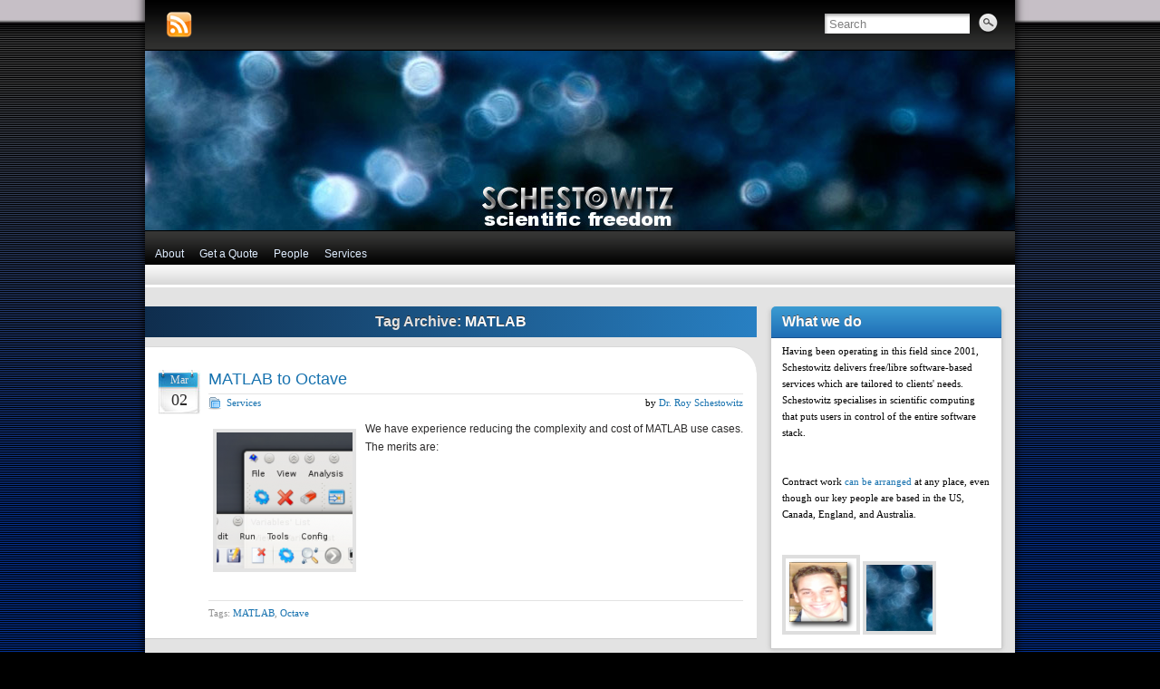

--- FILE ---
content_type: text/html; charset=UTF-8
request_url: https://schestowitz.com/c/tag/matlab/
body_size: 3183
content:
<!DOCTYPE html PUBLIC "-//W3C//DTD XHTML 1.0 Strict//EN" "http://www.w3.org/TR/xhtml1/DTD/xhtml1-strict.dtd">
<html xmlns="http://www.w3.org/1999/xhtml" lang="en-US">
<head profile="http://gmpg.org/xfn/11">
    <meta http-equiv="Content-Type" content="text/html; charset=UTF-8" />
    <title>  MATLAB &raquo; Schestowitz</title>
    <link rel="pingback" href="https://schestowitz.com/c/xmlrpc.php" /> 
    <!--[if lte IE 6]>
        <style>#container{background:none !important;}</style>
        <script>
        sfHover = function() {
            var sfEls = document.getElementById("menu").getElementsByTagName("LI");
            for (var i=0; i<sfEls.length; i++) {
                sfEls[i].onmouseover=function() {
                    this.className+=" sfhover";
                }
                sfEls[i].onmouseout=function() {
                    this.className=this.className.replace(new RegExp(" sfhover\\b"), "");
                }
            }
        }
        if (window.attachEvent) window.attachEvent("onload", sfHover);
              </script>
    <![endif]-->
    <meta http-equiv="X-UA-Compatible" content="IE=Edge" />
    <link rel="alternate" type="application/rss+xml" title="Schestowitz &raquo; Feed" href="https://schestowitz.com/c/feed/" />
<link rel="alternate" type="application/rss+xml" title="Schestowitz &raquo; Comments Feed" href="https://schestowitz.com/c/comments/feed/" />
<link rel="alternate" type="application/rss+xml" title="Schestowitz &raquo; MATLAB Tag Feed" href="https://schestowitz.com/c/tag/matlab/feed/" />
<link rel='stylesheet' id='graphene-stylesheet-css'  href='https://schestowitz.com/c/wp-content/themes/graphene/style.css?ver=3.9.40' type='text/css' media='screen' />
<script type='text/javascript' src='https://schestowitz.com/c/wp-includes/js/jquery/jquery.js?ver=1.11.0'></script>
<script type='text/javascript' src='https://schestowitz.com/c/wp-includes/js/jquery/jquery-migrate.min.js?ver=1.2.1'></script>
<link rel="EditURI" type="application/rsd+xml" title="RSD" href="https://schestowitz.com/c/xmlrpc.php?rsd" />
<link rel="wlwmanifest" type="application/wlwmanifest+xml" href="https://schestowitz.com/c/wp-includes/wlwmanifest.xml" /> 
<meta name="generator" content="WordPress 3.9.40" />
	<style type="text/css">		
						
						
						
						
						
					
						
						
						
														
						
		    </style>
    
	<!--[if lte IE 8]>
      <style type="text/css" media="screen">
      	#footer, div.sidebar-wrap, .block-button, .featured_slider, #slider_root, #comments li.bypostauthor{behavior: url(https://schestowitz.com/c/wp-content/themes/graphene/js/PIE.php);}
        .featured_slider{margin-top:0 !important;}
      </style>
    <![endif]-->
    <style type="text/css" id="custom-background-css">
body.custom-background { background-image: url('https://schestowitz.com/c/wp-content/uploads/2011/03/main_bg.gif'); background-repeat: repeat; background-position: top left; background-attachment: fixed; }
</style>
</head><body class="archive tag tag-matlab tag-4 custom-background two-col-left two-columns">


<div id="container">
    
            <div id="top-bar">

                            <div id="rss">
                                        <a href="https://schestowitz.com/c/feed/" title="Subscribe to RSS feed" class="rss_link"><span>Subscribe to RSS feed</span></a>
                                    </div>
            
                                        <div id="top_search">
                    <form class="searchform" method="get" action="https://schestowitz.com/c">
    <p class="clearfix default_searchform">
        <input type="text" name="s" onblur="if (this.value == '') {this.value = 'Search';}" onfocus="if (this.value == 'Search') {this.value = '';}" value="Search" />
        <button type="submit"><span>Search</span></button>
    </p>
    </form>                                    </div>
                    </div>
    
        <div id="header" style="background-image:url(https://schestowitz.com/c/wp-content/uploads/2011/03/sparkle-schestowitz.jpg);">
                
        
        <h1  style="display:none;" class="header_title"><a  style="display:none;" href="https://schestowitz.com/c" title="Go back to the front page">Schestowitz</a></h1>
        <h2  style="display:none;" class="header_desc">Scientific Freedom</h2>
            </div>
    <div id="nav">
                		<ul id="header-menu" class="menu clearfix">
                        <li class="page_item page-item-2 page_item_has_children"><a href="https://schestowitz.com/c/">About</a>
<ul class='children'>
	<li class="page_item page-item-62"><a href="https://schestowitz.com/c/about/history/">History</a></li>
	<li class="page_item page-item-64"><a href="https://schestowitz.com/c/about/mission-statement/">Mission Statement</a></li>
</ul>
</li>
<li class="page_item page-item-53"><a href="https://schestowitz.com/c/get-a-quote/">Get a Quote</a></li>
<li class="page_item page-item-50"><a href="https://schestowitz.com/c/people/">People</a></li>
<li class="page_item page-item-5 page_item_has_children"><a href="https://schestowitz.com/c/services/">Services</a>
<ul class='children'>
	<li class="page_item page-item-7"><a href="https://schestowitz.com/c/services/consulting/">Consulting</a></li>
	<li class="page_item page-item-83"><a href="https://schestowitz.com/c/services/development/">Development</a></li>
	<li class="page_item page-item-9"><a href="https://schestowitz.com/c/services/integration/">Integration</a></li>
	<li class="page_item page-item-12"><a href="https://schestowitz.com/c/services/migration/">Migration</a></li>
	<li class="page_item page-item-23"><a href="https://schestowitz.com/c/services/research/">Research</a></li>
	<li class="page_item page-item-20"><a href="https://schestowitz.com/c/services/support/">Support</a></li>
	<li class="page_item page-item-108"><a href="https://schestowitz.com/c/services/web-services/">Web Services</a></li>
</ul>
</li>
        </ul>


        
            </div>

    
    <div id="content" class="clearfix">
                
                
        <div id="content-main" class="clearfix">
        
<h1 class="page-title">
    Tag Archive: <span>MATLAB</span></h1>
	    
    			        
        
        <div id="post-28" class="post-28 post type-post status-publish format-standard has-post-thumbnail hentry category-services tag-matlab tag-octave clearfix post">
            
                                    <div class="date">
                <p class="default_date">Mar<br /><span>02</span>
                                    </p>
                
                            </div>
                        
                        
                        
            <div class="entry clearfix">
            
                                <h2 class="post-title">
                    <a href="https://schestowitz.com/c/2011/03/02/matlab-to-octave/" rel="bookmark" title="Permalink to MATLAB to Octave">MATLAB to Octave</a>
                                </h2>
                
                                                <div class="post-meta clearfix">
                    
                                                            <ul class="meta_categories">
                        <li><a href="https://schestowitz.com/c/category/services/" title="View all posts in Services" rel="category tag">Services</a></li>
                    </ul>
                                        
                                                            
                                        
                                                            <p class="post-author">
                        by <a href="https://schestowitz.com/c/author/Dr.RoySchestowitz/" title="Posts by Dr. Roy Schestowitz" rel="author">Dr. Roy Schestowitz</a>                    </p>
                                        
                                    </div>
                                
                                <div class="entry-content clearfix">
                                        
                                            <div class="excerpt-thumb"><img width="150" height="150" src="https://schestowitz.com/c/wp-content/uploads/2011/03/octave-150x150.png" class="attachment-thumbnail wp-post-image" alt="Octave windows" /></div>                        <p>We have experience reducing the complexity and cost of MATLAB use cases. The merits are:</p>
                                        
                                        
                                        
                </div>
                
                                <div class="entry-footer clearfix">
                                                            <p class="post-tags">Tags: <a href="https://schestowitz.com/c/tag/matlab/" rel="tag">MATLAB</a>, <a href="https://schestowitz.com/c/tag/octave/" rel="tag">Octave</a></p>
                                        
                                                            
                                    </div>
            </div>
        </div>
                
                        
                        
                            
	    
                    			<div class="post-nav clearfix">
        			<p id="previous"></p>
			<p id="next-post"></p>
        		</div>
        
        
        	        


  
    </div><!-- #content-main -->
    
    	
    
<div id="sidebar1" class="sidebar">

	
    <div class="sidebar-wrap clearfix"><h3>What we do</h3>			<div class="textwidget"><p>Having been operating in this field since 2001, Schestowitz delivers free/libre software-based services which are tailored to clients' needs. Schestowitz specialises in scientific computing that puts users in control of the entire software stack.<br />
<br/><br />
Contract work <a href="https://schestowitz.com/c/get-a-quote/">can be arranged</a> at any place, even though our key people are based in the US, Canada, England, and Australia.<br />
<br/><br />
<img src="https://schestowitz.com/c/wp-content/uploads/2012/02/Schestowitz.png" img="Schestowitz." /> <img src="https://schestowitz.com/c/wp-content/uploads/2012/02/40262-198-20110406184844_bigger.jpeg" img="Logo" /></p>
</div>
		</div><div class="sidebar-wrap clearfix"><h3>Pages</h3>		<ul>
			<li class="page_item page-item-2 page_item_has_children"><a href="https://schestowitz.com/c/">About</a>
<ul class='children'>
	<li class="page_item page-item-62"><a href="https://schestowitz.com/c/about/history/">History</a></li>
	<li class="page_item page-item-64"><a href="https://schestowitz.com/c/about/mission-statement/">Mission Statement</a></li>
</ul>
</li>
<li class="page_item page-item-53"><a href="https://schestowitz.com/c/get-a-quote/">Get a Quote</a></li>
<li class="page_item page-item-50"><a href="https://schestowitz.com/c/people/">People</a></li>
<li class="page_item page-item-5 page_item_has_children"><a href="https://schestowitz.com/c/services/">Services</a>
<ul class='children'>
	<li class="page_item page-item-7"><a href="https://schestowitz.com/c/services/consulting/">Consulting</a></li>
	<li class="page_item page-item-83"><a href="https://schestowitz.com/c/services/development/">Development</a></li>
	<li class="page_item page-item-9"><a href="https://schestowitz.com/c/services/integration/">Integration</a></li>
	<li class="page_item page-item-12"><a href="https://schestowitz.com/c/services/migration/">Migration</a></li>
	<li class="page_item page-item-23"><a href="https://schestowitz.com/c/services/research/">Research</a></li>
	<li class="page_item page-item-20"><a href="https://schestowitz.com/c/services/support/">Support</a></li>
	<li class="page_item page-item-108"><a href="https://schestowitz.com/c/services/web-services/">Web Services</a></li>
</ul>
</li>
		</ul>
		</div>    
        
    
</div><!-- #sidebar1 -->
    

</div><!-- #content -->



<div id="footer">

            <div id="copyright" style="background:none;padding-left:20px;">
                            <p>
                Except where otherwise noted, content on this site is licensed under a <a href="http://creativecommons.org/licenses/by-nc-nd/3.0/">Creative Commons Licence</a>.                </p>
            
            </div>

    <div id="w3c">
        <p>
            <a title="Valid XHTML 1.0 Strict" href="http://validator.w3.org/check?uri=referer" id="w3c_xhtml"><span>Valid XHTML 1.0 Strict</span></a> 
            <a title="Valid CSS" href="http://jigsaw.w3.org/css-validator/check/referer/" id="w3c_css"><span>Valid CSS Level 2.1</span></a>
        </p>

        </div>

    <div id="developer">
        <p>
        <a href="https://schestowitz.com/c">Schestowitz</a> uses <a href="http://www.khairul-syahir.com/wordpress-dev/graphene-theme">Graphene</a> theme by Syahir Hakim.        </p>

    </div>
</div><!-- #footer -->


</div><!-- #container -->


	<script type="text/javascript">
		//<![CDATA[
		jQuery(document).ready(function($){
			$(function(){
				$("div#comments").tabs("div#comments > ol", {tabs: 'h4', effect: 'fade'});
			});
		});
		//]]>
	</script>
<script type='text/javascript' src='http://cdn.jquerytools.org/1.2.5/all/jquery.tools.min.js?ver=3.9.40'></script>
</body>
</html>